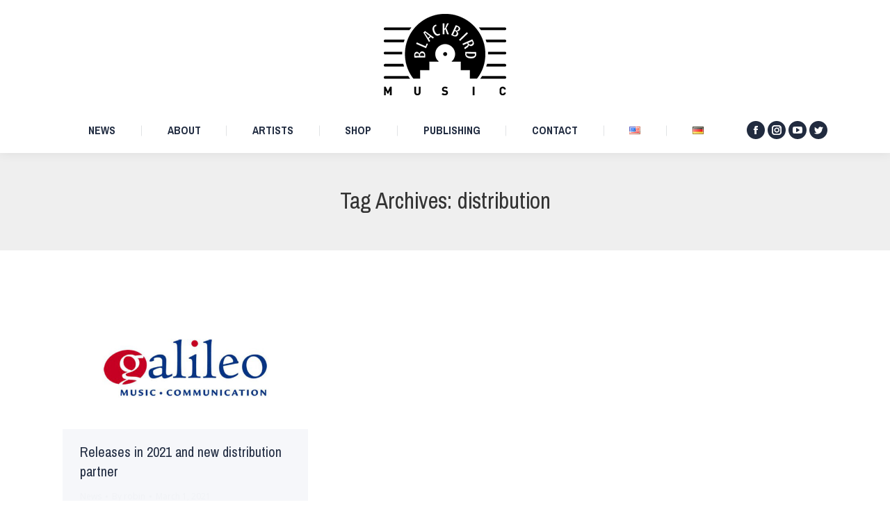

--- FILE ---
content_type: text/html; charset=UTF-8
request_url: https://www.blackbird-music.de/en/tag/distribution/
body_size: 65601
content:
<!DOCTYPE html>
<!--[if !(IE 6) | !(IE 7) | !(IE 8)  ]><!-->
<html lang="en-US" class="no-js">
<!--<![endif]-->
<head>
	<meta charset="UTF-8" />
		<meta name="viewport" content="width=device-width, initial-scale=1, maximum-scale=1, user-scalable=0">
		<meta name="theme-color" content="#fc373a"/>	<link rel="profile" href="https://gmpg.org/xfn/11" />
	<title>distribution &#8211; Blackbird Music</title>
<meta name='robots' content='max-image-preview:large' />
	<style>img:is([sizes="auto" i], [sizes^="auto," i]) { contain-intrinsic-size: 3000px 1500px }</style>
	<link rel='dns-prefetch' href='//maps.googleapis.com' />
<link rel='dns-prefetch' href='//fonts.googleapis.com' />
<link rel="alternate" type="application/rss+xml" title="Blackbird Music &raquo; Feed" href="https://www.blackbird-music.de/en/feed/" />
<link rel="alternate" type="application/rss+xml" title="Blackbird Music &raquo; Comments Feed" href="https://www.blackbird-music.de/en/comments/feed/" />
<link rel="alternate" type="application/rss+xml" title="Blackbird Music &raquo; distribution Tag Feed" href="https://www.blackbird-music.de/en/tag/distribution/feed/" />
<script type="text/javascript">
/* <![CDATA[ */
window._wpemojiSettings = {"baseUrl":"https:\/\/s.w.org\/images\/core\/emoji\/16.0.1\/72x72\/","ext":".png","svgUrl":"https:\/\/s.w.org\/images\/core\/emoji\/16.0.1\/svg\/","svgExt":".svg","source":{"concatemoji":"https:\/\/www.blackbird-music.de\/wp-includes\/js\/wp-emoji-release.min.js?ver=6.8.3"}};
/*! This file is auto-generated */
!function(s,n){var o,i,e;function c(e){try{var t={supportTests:e,timestamp:(new Date).valueOf()};sessionStorage.setItem(o,JSON.stringify(t))}catch(e){}}function p(e,t,n){e.clearRect(0,0,e.canvas.width,e.canvas.height),e.fillText(t,0,0);var t=new Uint32Array(e.getImageData(0,0,e.canvas.width,e.canvas.height).data),a=(e.clearRect(0,0,e.canvas.width,e.canvas.height),e.fillText(n,0,0),new Uint32Array(e.getImageData(0,0,e.canvas.width,e.canvas.height).data));return t.every(function(e,t){return e===a[t]})}function u(e,t){e.clearRect(0,0,e.canvas.width,e.canvas.height),e.fillText(t,0,0);for(var n=e.getImageData(16,16,1,1),a=0;a<n.data.length;a++)if(0!==n.data[a])return!1;return!0}function f(e,t,n,a){switch(t){case"flag":return n(e,"\ud83c\udff3\ufe0f\u200d\u26a7\ufe0f","\ud83c\udff3\ufe0f\u200b\u26a7\ufe0f")?!1:!n(e,"\ud83c\udde8\ud83c\uddf6","\ud83c\udde8\u200b\ud83c\uddf6")&&!n(e,"\ud83c\udff4\udb40\udc67\udb40\udc62\udb40\udc65\udb40\udc6e\udb40\udc67\udb40\udc7f","\ud83c\udff4\u200b\udb40\udc67\u200b\udb40\udc62\u200b\udb40\udc65\u200b\udb40\udc6e\u200b\udb40\udc67\u200b\udb40\udc7f");case"emoji":return!a(e,"\ud83e\udedf")}return!1}function g(e,t,n,a){var r="undefined"!=typeof WorkerGlobalScope&&self instanceof WorkerGlobalScope?new OffscreenCanvas(300,150):s.createElement("canvas"),o=r.getContext("2d",{willReadFrequently:!0}),i=(o.textBaseline="top",o.font="600 32px Arial",{});return e.forEach(function(e){i[e]=t(o,e,n,a)}),i}function t(e){var t=s.createElement("script");t.src=e,t.defer=!0,s.head.appendChild(t)}"undefined"!=typeof Promise&&(o="wpEmojiSettingsSupports",i=["flag","emoji"],n.supports={everything:!0,everythingExceptFlag:!0},e=new Promise(function(e){s.addEventListener("DOMContentLoaded",e,{once:!0})}),new Promise(function(t){var n=function(){try{var e=JSON.parse(sessionStorage.getItem(o));if("object"==typeof e&&"number"==typeof e.timestamp&&(new Date).valueOf()<e.timestamp+604800&&"object"==typeof e.supportTests)return e.supportTests}catch(e){}return null}();if(!n){if("undefined"!=typeof Worker&&"undefined"!=typeof OffscreenCanvas&&"undefined"!=typeof URL&&URL.createObjectURL&&"undefined"!=typeof Blob)try{var e="postMessage("+g.toString()+"("+[JSON.stringify(i),f.toString(),p.toString(),u.toString()].join(",")+"));",a=new Blob([e],{type:"text/javascript"}),r=new Worker(URL.createObjectURL(a),{name:"wpTestEmojiSupports"});return void(r.onmessage=function(e){c(n=e.data),r.terminate(),t(n)})}catch(e){}c(n=g(i,f,p,u))}t(n)}).then(function(e){for(var t in e)n.supports[t]=e[t],n.supports.everything=n.supports.everything&&n.supports[t],"flag"!==t&&(n.supports.everythingExceptFlag=n.supports.everythingExceptFlag&&n.supports[t]);n.supports.everythingExceptFlag=n.supports.everythingExceptFlag&&!n.supports.flag,n.DOMReady=!1,n.readyCallback=function(){n.DOMReady=!0}}).then(function(){return e}).then(function(){var e;n.supports.everything||(n.readyCallback(),(e=n.source||{}).concatemoji?t(e.concatemoji):e.wpemoji&&e.twemoji&&(t(e.twemoji),t(e.wpemoji)))}))}((window,document),window._wpemojiSettings);
/* ]]> */
</script>
<style id='wp-emoji-styles-inline-css' type='text/css'>

	img.wp-smiley, img.emoji {
		display: inline !important;
		border: none !important;
		box-shadow: none !important;
		height: 1em !important;
		width: 1em !important;
		margin: 0 0.07em !important;
		vertical-align: -0.1em !important;
		background: none !important;
		padding: 0 !important;
	}
</style>
<link rel='stylesheet' id='wp-block-library-css' href='https://www.blackbird-music.de/wp-includes/css/dist/block-library/style.min.css?ver=6.8.3' type='text/css' media='all' />
<style id='wp-block-library-theme-inline-css' type='text/css'>
.wp-block-audio :where(figcaption){color:#555;font-size:13px;text-align:center}.is-dark-theme .wp-block-audio :where(figcaption){color:#ffffffa6}.wp-block-audio{margin:0 0 1em}.wp-block-code{border:1px solid #ccc;border-radius:4px;font-family:Menlo,Consolas,monaco,monospace;padding:.8em 1em}.wp-block-embed :where(figcaption){color:#555;font-size:13px;text-align:center}.is-dark-theme .wp-block-embed :where(figcaption){color:#ffffffa6}.wp-block-embed{margin:0 0 1em}.blocks-gallery-caption{color:#555;font-size:13px;text-align:center}.is-dark-theme .blocks-gallery-caption{color:#ffffffa6}:root :where(.wp-block-image figcaption){color:#555;font-size:13px;text-align:center}.is-dark-theme :root :where(.wp-block-image figcaption){color:#ffffffa6}.wp-block-image{margin:0 0 1em}.wp-block-pullquote{border-bottom:4px solid;border-top:4px solid;color:currentColor;margin-bottom:1.75em}.wp-block-pullquote cite,.wp-block-pullquote footer,.wp-block-pullquote__citation{color:currentColor;font-size:.8125em;font-style:normal;text-transform:uppercase}.wp-block-quote{border-left:.25em solid;margin:0 0 1.75em;padding-left:1em}.wp-block-quote cite,.wp-block-quote footer{color:currentColor;font-size:.8125em;font-style:normal;position:relative}.wp-block-quote:where(.has-text-align-right){border-left:none;border-right:.25em solid;padding-left:0;padding-right:1em}.wp-block-quote:where(.has-text-align-center){border:none;padding-left:0}.wp-block-quote.is-large,.wp-block-quote.is-style-large,.wp-block-quote:where(.is-style-plain){border:none}.wp-block-search .wp-block-search__label{font-weight:700}.wp-block-search__button{border:1px solid #ccc;padding:.375em .625em}:where(.wp-block-group.has-background){padding:1.25em 2.375em}.wp-block-separator.has-css-opacity{opacity:.4}.wp-block-separator{border:none;border-bottom:2px solid;margin-left:auto;margin-right:auto}.wp-block-separator.has-alpha-channel-opacity{opacity:1}.wp-block-separator:not(.is-style-wide):not(.is-style-dots){width:100px}.wp-block-separator.has-background:not(.is-style-dots){border-bottom:none;height:1px}.wp-block-separator.has-background:not(.is-style-wide):not(.is-style-dots){height:2px}.wp-block-table{margin:0 0 1em}.wp-block-table td,.wp-block-table th{word-break:normal}.wp-block-table :where(figcaption){color:#555;font-size:13px;text-align:center}.is-dark-theme .wp-block-table :where(figcaption){color:#ffffffa6}.wp-block-video :where(figcaption){color:#555;font-size:13px;text-align:center}.is-dark-theme .wp-block-video :where(figcaption){color:#ffffffa6}.wp-block-video{margin:0 0 1em}:root :where(.wp-block-template-part.has-background){margin-bottom:0;margin-top:0;padding:1.25em 2.375em}
</style>
<style id='classic-theme-styles-inline-css' type='text/css'>
/*! This file is auto-generated */
.wp-block-button__link{color:#fff;background-color:#32373c;border-radius:9999px;box-shadow:none;text-decoration:none;padding:calc(.667em + 2px) calc(1.333em + 2px);font-size:1.125em}.wp-block-file__button{background:#32373c;color:#fff;text-decoration:none}
</style>
<style id='global-styles-inline-css' type='text/css'>
:root{--wp--preset--aspect-ratio--square: 1;--wp--preset--aspect-ratio--4-3: 4/3;--wp--preset--aspect-ratio--3-4: 3/4;--wp--preset--aspect-ratio--3-2: 3/2;--wp--preset--aspect-ratio--2-3: 2/3;--wp--preset--aspect-ratio--16-9: 16/9;--wp--preset--aspect-ratio--9-16: 9/16;--wp--preset--color--black: #000000;--wp--preset--color--cyan-bluish-gray: #abb8c3;--wp--preset--color--white: #FFF;--wp--preset--color--pale-pink: #f78da7;--wp--preset--color--vivid-red: #cf2e2e;--wp--preset--color--luminous-vivid-orange: #ff6900;--wp--preset--color--luminous-vivid-amber: #fcb900;--wp--preset--color--light-green-cyan: #7bdcb5;--wp--preset--color--vivid-green-cyan: #00d084;--wp--preset--color--pale-cyan-blue: #8ed1fc;--wp--preset--color--vivid-cyan-blue: #0693e3;--wp--preset--color--vivid-purple: #9b51e0;--wp--preset--color--accent: #fc373a;--wp--preset--color--dark-gray: #111;--wp--preset--color--light-gray: #767676;--wp--preset--gradient--vivid-cyan-blue-to-vivid-purple: linear-gradient(135deg,rgba(6,147,227,1) 0%,rgb(155,81,224) 100%);--wp--preset--gradient--light-green-cyan-to-vivid-green-cyan: linear-gradient(135deg,rgb(122,220,180) 0%,rgb(0,208,130) 100%);--wp--preset--gradient--luminous-vivid-amber-to-luminous-vivid-orange: linear-gradient(135deg,rgba(252,185,0,1) 0%,rgba(255,105,0,1) 100%);--wp--preset--gradient--luminous-vivid-orange-to-vivid-red: linear-gradient(135deg,rgba(255,105,0,1) 0%,rgb(207,46,46) 100%);--wp--preset--gradient--very-light-gray-to-cyan-bluish-gray: linear-gradient(135deg,rgb(238,238,238) 0%,rgb(169,184,195) 100%);--wp--preset--gradient--cool-to-warm-spectrum: linear-gradient(135deg,rgb(74,234,220) 0%,rgb(151,120,209) 20%,rgb(207,42,186) 40%,rgb(238,44,130) 60%,rgb(251,105,98) 80%,rgb(254,248,76) 100%);--wp--preset--gradient--blush-light-purple: linear-gradient(135deg,rgb(255,206,236) 0%,rgb(152,150,240) 100%);--wp--preset--gradient--blush-bordeaux: linear-gradient(135deg,rgb(254,205,165) 0%,rgb(254,45,45) 50%,rgb(107,0,62) 100%);--wp--preset--gradient--luminous-dusk: linear-gradient(135deg,rgb(255,203,112) 0%,rgb(199,81,192) 50%,rgb(65,88,208) 100%);--wp--preset--gradient--pale-ocean: linear-gradient(135deg,rgb(255,245,203) 0%,rgb(182,227,212) 50%,rgb(51,167,181) 100%);--wp--preset--gradient--electric-grass: linear-gradient(135deg,rgb(202,248,128) 0%,rgb(113,206,126) 100%);--wp--preset--gradient--midnight: linear-gradient(135deg,rgb(2,3,129) 0%,rgb(40,116,252) 100%);--wp--preset--font-size--small: 13px;--wp--preset--font-size--medium: 20px;--wp--preset--font-size--large: 36px;--wp--preset--font-size--x-large: 42px;--wp--preset--spacing--20: 0.44rem;--wp--preset--spacing--30: 0.67rem;--wp--preset--spacing--40: 1rem;--wp--preset--spacing--50: 1.5rem;--wp--preset--spacing--60: 2.25rem;--wp--preset--spacing--70: 3.38rem;--wp--preset--spacing--80: 5.06rem;--wp--preset--shadow--natural: 6px 6px 9px rgba(0, 0, 0, 0.2);--wp--preset--shadow--deep: 12px 12px 50px rgba(0, 0, 0, 0.4);--wp--preset--shadow--sharp: 6px 6px 0px rgba(0, 0, 0, 0.2);--wp--preset--shadow--outlined: 6px 6px 0px -3px rgba(255, 255, 255, 1), 6px 6px rgba(0, 0, 0, 1);--wp--preset--shadow--crisp: 6px 6px 0px rgba(0, 0, 0, 1);}:where(.is-layout-flex){gap: 0.5em;}:where(.is-layout-grid){gap: 0.5em;}body .is-layout-flex{display: flex;}.is-layout-flex{flex-wrap: wrap;align-items: center;}.is-layout-flex > :is(*, div){margin: 0;}body .is-layout-grid{display: grid;}.is-layout-grid > :is(*, div){margin: 0;}:where(.wp-block-columns.is-layout-flex){gap: 2em;}:where(.wp-block-columns.is-layout-grid){gap: 2em;}:where(.wp-block-post-template.is-layout-flex){gap: 1.25em;}:where(.wp-block-post-template.is-layout-grid){gap: 1.25em;}.has-black-color{color: var(--wp--preset--color--black) !important;}.has-cyan-bluish-gray-color{color: var(--wp--preset--color--cyan-bluish-gray) !important;}.has-white-color{color: var(--wp--preset--color--white) !important;}.has-pale-pink-color{color: var(--wp--preset--color--pale-pink) !important;}.has-vivid-red-color{color: var(--wp--preset--color--vivid-red) !important;}.has-luminous-vivid-orange-color{color: var(--wp--preset--color--luminous-vivid-orange) !important;}.has-luminous-vivid-amber-color{color: var(--wp--preset--color--luminous-vivid-amber) !important;}.has-light-green-cyan-color{color: var(--wp--preset--color--light-green-cyan) !important;}.has-vivid-green-cyan-color{color: var(--wp--preset--color--vivid-green-cyan) !important;}.has-pale-cyan-blue-color{color: var(--wp--preset--color--pale-cyan-blue) !important;}.has-vivid-cyan-blue-color{color: var(--wp--preset--color--vivid-cyan-blue) !important;}.has-vivid-purple-color{color: var(--wp--preset--color--vivid-purple) !important;}.has-black-background-color{background-color: var(--wp--preset--color--black) !important;}.has-cyan-bluish-gray-background-color{background-color: var(--wp--preset--color--cyan-bluish-gray) !important;}.has-white-background-color{background-color: var(--wp--preset--color--white) !important;}.has-pale-pink-background-color{background-color: var(--wp--preset--color--pale-pink) !important;}.has-vivid-red-background-color{background-color: var(--wp--preset--color--vivid-red) !important;}.has-luminous-vivid-orange-background-color{background-color: var(--wp--preset--color--luminous-vivid-orange) !important;}.has-luminous-vivid-amber-background-color{background-color: var(--wp--preset--color--luminous-vivid-amber) !important;}.has-light-green-cyan-background-color{background-color: var(--wp--preset--color--light-green-cyan) !important;}.has-vivid-green-cyan-background-color{background-color: var(--wp--preset--color--vivid-green-cyan) !important;}.has-pale-cyan-blue-background-color{background-color: var(--wp--preset--color--pale-cyan-blue) !important;}.has-vivid-cyan-blue-background-color{background-color: var(--wp--preset--color--vivid-cyan-blue) !important;}.has-vivid-purple-background-color{background-color: var(--wp--preset--color--vivid-purple) !important;}.has-black-border-color{border-color: var(--wp--preset--color--black) !important;}.has-cyan-bluish-gray-border-color{border-color: var(--wp--preset--color--cyan-bluish-gray) !important;}.has-white-border-color{border-color: var(--wp--preset--color--white) !important;}.has-pale-pink-border-color{border-color: var(--wp--preset--color--pale-pink) !important;}.has-vivid-red-border-color{border-color: var(--wp--preset--color--vivid-red) !important;}.has-luminous-vivid-orange-border-color{border-color: var(--wp--preset--color--luminous-vivid-orange) !important;}.has-luminous-vivid-amber-border-color{border-color: var(--wp--preset--color--luminous-vivid-amber) !important;}.has-light-green-cyan-border-color{border-color: var(--wp--preset--color--light-green-cyan) !important;}.has-vivid-green-cyan-border-color{border-color: var(--wp--preset--color--vivid-green-cyan) !important;}.has-pale-cyan-blue-border-color{border-color: var(--wp--preset--color--pale-cyan-blue) !important;}.has-vivid-cyan-blue-border-color{border-color: var(--wp--preset--color--vivid-cyan-blue) !important;}.has-vivid-purple-border-color{border-color: var(--wp--preset--color--vivid-purple) !important;}.has-vivid-cyan-blue-to-vivid-purple-gradient-background{background: var(--wp--preset--gradient--vivid-cyan-blue-to-vivid-purple) !important;}.has-light-green-cyan-to-vivid-green-cyan-gradient-background{background: var(--wp--preset--gradient--light-green-cyan-to-vivid-green-cyan) !important;}.has-luminous-vivid-amber-to-luminous-vivid-orange-gradient-background{background: var(--wp--preset--gradient--luminous-vivid-amber-to-luminous-vivid-orange) !important;}.has-luminous-vivid-orange-to-vivid-red-gradient-background{background: var(--wp--preset--gradient--luminous-vivid-orange-to-vivid-red) !important;}.has-very-light-gray-to-cyan-bluish-gray-gradient-background{background: var(--wp--preset--gradient--very-light-gray-to-cyan-bluish-gray) !important;}.has-cool-to-warm-spectrum-gradient-background{background: var(--wp--preset--gradient--cool-to-warm-spectrum) !important;}.has-blush-light-purple-gradient-background{background: var(--wp--preset--gradient--blush-light-purple) !important;}.has-blush-bordeaux-gradient-background{background: var(--wp--preset--gradient--blush-bordeaux) !important;}.has-luminous-dusk-gradient-background{background: var(--wp--preset--gradient--luminous-dusk) !important;}.has-pale-ocean-gradient-background{background: var(--wp--preset--gradient--pale-ocean) !important;}.has-electric-grass-gradient-background{background: var(--wp--preset--gradient--electric-grass) !important;}.has-midnight-gradient-background{background: var(--wp--preset--gradient--midnight) !important;}.has-small-font-size{font-size: var(--wp--preset--font-size--small) !important;}.has-medium-font-size{font-size: var(--wp--preset--font-size--medium) !important;}.has-large-font-size{font-size: var(--wp--preset--font-size--large) !important;}.has-x-large-font-size{font-size: var(--wp--preset--font-size--x-large) !important;}
:where(.wp-block-post-template.is-layout-flex){gap: 1.25em;}:where(.wp-block-post-template.is-layout-grid){gap: 1.25em;}
:where(.wp-block-columns.is-layout-flex){gap: 2em;}:where(.wp-block-columns.is-layout-grid){gap: 2em;}
:root :where(.wp-block-pullquote){font-size: 1.5em;line-height: 1.6;}
</style>
<link rel='stylesheet' id='contact-form-7-css' href='https://www.blackbird-music.de/wp-content/plugins/contact-form-7/includes/css/styles.css?ver=5.8.2' type='text/css' media='all' />
<link rel='stylesheet' id='the7-font-css' href='https://www.blackbird-music.de/wp-content/themes/dt-the7/fonts/icomoon-the7-font/icomoon-the7-font.min.css?ver=11.9.3' type='text/css' media='all' />
<link rel='stylesheet' id='the7-awesome-fonts-css' href='https://www.blackbird-music.de/wp-content/themes/dt-the7/fonts/FontAwesome/css/all.min.css?ver=11.9.3' type='text/css' media='all' />
<link rel='stylesheet' id='the7-awesome-fonts-back-css' href='https://www.blackbird-music.de/wp-content/themes/dt-the7/fonts/FontAwesome/back-compat.min.css?ver=11.9.3' type='text/css' media='all' />
<link rel='stylesheet' id='the7-Defaults-css' href='https://www.blackbird-music.de/wp-content/uploads/smile_fonts/Defaults/Defaults.css?ver=6.8.3' type='text/css' media='all' />
<link rel='stylesheet' id='the7-icomoon-elegent-line-icons-32x32-css' href='https://www.blackbird-music.de/wp-content/uploads/smile_fonts/icomoon-elegent-line-icons-32x32/icomoon-elegent-line-icons-32x32.css?ver=6.8.3' type='text/css' media='all' />
<link rel='stylesheet' id='the7-icomoon-free-social-contact-16x16-css' href='https://www.blackbird-music.de/wp-content/uploads/smile_fonts/icomoon-free-social-contact-16x16/icomoon-free-social-contact-16x16.css?ver=6.8.3' type='text/css' media='all' />
<link rel='stylesheet' id='dt-web-fonts-css' href='https://fonts.googleapis.com/css?family=Open+Sans:400,600,700%7CPT+Sans:400,600,700%7CRoboto:400,600,700%7CPragati+Narrow:400,600,700' type='text/css' media='all' />
<link rel='stylesheet' id='dt-main-css' href='https://www.blackbird-music.de/wp-content/themes/dt-the7/css/main.min.css?ver=11.9.3' type='text/css' media='all' />
<link rel='stylesheet' id='the7-custom-scrollbar-css' href='https://www.blackbird-music.de/wp-content/themes/dt-the7/lib/custom-scrollbar/custom-scrollbar.min.css?ver=11.9.3' type='text/css' media='all' />
<link rel='stylesheet' id='the7-wpbakery-css' href='https://www.blackbird-music.de/wp-content/themes/dt-the7/css/wpbakery.min.css?ver=11.9.3' type='text/css' media='all' />
<link rel='stylesheet' id='the7-core-css' href='https://www.blackbird-music.de/wp-content/plugins/dt-the7-core/assets/css/post-type.min.css?ver=2.7.6' type='text/css' media='all' />
<link rel='stylesheet' id='the7-css-vars-css' href='https://www.blackbird-music.de/wp-content/uploads/the7-css/css-vars.css?ver=b6d1be67927d' type='text/css' media='all' />
<link rel='stylesheet' id='dt-custom-css' href='https://www.blackbird-music.de/wp-content/uploads/the7-css/custom.css?ver=b6d1be67927d' type='text/css' media='all' />
<link rel='stylesheet' id='dt-media-css' href='https://www.blackbird-music.de/wp-content/uploads/the7-css/media.css?ver=b6d1be67927d' type='text/css' media='all' />
<link rel='stylesheet' id='the7-mega-menu-css' href='https://www.blackbird-music.de/wp-content/uploads/the7-css/mega-menu.css?ver=b6d1be67927d' type='text/css' media='all' />
<link rel='stylesheet' id='the7-elements-albums-portfolio-css' href='https://www.blackbird-music.de/wp-content/uploads/the7-css/the7-elements-albums-portfolio.css?ver=b6d1be67927d' type='text/css' media='all' />
<link rel='stylesheet' id='the7-elements-css' href='https://www.blackbird-music.de/wp-content/uploads/the7-css/post-type-dynamic.css?ver=b6d1be67927d' type='text/css' media='all' />
<link rel='stylesheet' id='style-css' href='https://www.blackbird-music.de/wp-content/themes/dt-the7/style.css?ver=11.9.3' type='text/css' media='all' />
<link rel='stylesheet' id='ultimate-vc-addons-style-min-css' href='https://www.blackbird-music.de/wp-content/plugins/Ultimate_VC_Addons/assets/min-css/ultimate.min.css?ver=3.19.19' type='text/css' media='all' />
<link rel='stylesheet' id='ultimate-vc-addons-icons-css' href='https://www.blackbird-music.de/wp-content/plugins/Ultimate_VC_Addons/assets/css/icons.css?ver=3.19.19' type='text/css' media='all' />
<link rel='stylesheet' id='ultimate-vc-addons-vidcons-css' href='https://www.blackbird-music.de/wp-content/plugins/Ultimate_VC_Addons/assets/fonts/vidcons.css?ver=3.19.19' type='text/css' media='all' />
<script type="text/javascript" src="https://www.blackbird-music.de/wp-includes/js/jquery/jquery.min.js?ver=3.7.1" id="jquery-core-js"></script>
<script type="text/javascript" src="https://www.blackbird-music.de/wp-includes/js/jquery/jquery-migrate.min.js?ver=3.4.1" id="jquery-migrate-js"></script>
<script type="text/javascript" src="https://www.blackbird-music.de/wp-content/plugins/revslider/public/assets/js/rbtools.min.js?ver=6.6.18" async id="tp-tools-js"></script>
<script type="text/javascript" src="https://www.blackbird-music.de/wp-content/plugins/revslider/public/assets/js/rs6.min.js?ver=6.6.18" async id="revmin-js"></script>
<script type="text/javascript" id="dt-above-fold-js-extra">
/* <![CDATA[ */
var dtLocal = {"themeUrl":"https:\/\/www.blackbird-music.de\/wp-content\/themes\/dt-the7","passText":"To view this protected post, enter the password below:","moreButtonText":{"loading":"Loading...","loadMore":"Load more"},"postID":"3577","ajaxurl":"https:\/\/www.blackbird-music.de\/wp-admin\/admin-ajax.php","REST":{"baseUrl":"https:\/\/www.blackbird-music.de\/wp-json\/the7\/v1","endpoints":{"sendMail":"\/send-mail"}},"contactMessages":{"required":"One or more fields have an error. Please check and try again.","terms":"Please accept the privacy policy.","fillTheCaptchaError":"Please, fill the captcha."},"captchaSiteKey":"","ajaxNonce":"21f62b9df5","pageData":{"type":"archive","template":"archive","layout":"masonry"},"themeSettings":{"smoothScroll":"off","lazyLoading":false,"desktopHeader":{"height":220},"ToggleCaptionEnabled":"disabled","ToggleCaption":"Navigation","floatingHeader":{"showAfter":220,"showMenu":true,"height":60,"logo":{"showLogo":true,"html":"<img class=\" preload-me\" src=\"https:\/\/www.blackbird-music.de\/wp-content\/uploads\/2017\/04\/Blackbird_Logo_Music_schwarz-sm-sm.png\" srcset=\"https:\/\/www.blackbird-music.de\/wp-content\/uploads\/2017\/04\/Blackbird_Logo_Music_schwarz-sm-sm.png 63w, https:\/\/www.blackbird-music.de\/wp-content\/uploads\/2017\/04\/Blackbird_Logo_Music_schwarz-sm.png 126w\" width=\"63\" height=\"42\"   sizes=\"63px\" alt=\"Blackbird Music\" \/>","url":"https:\/\/www.blackbird-music.de\/en\/news\/"}},"topLine":{"floatingTopLine":{"logo":{"showLogo":false,"html":""}}},"mobileHeader":{"firstSwitchPoint":980,"secondSwitchPoint":700,"firstSwitchPointHeight":60,"secondSwitchPointHeight":60,"mobileToggleCaptionEnabled":"disabled","mobileToggleCaption":"Menu"},"stickyMobileHeaderFirstSwitch":{"logo":{"html":"<img class=\" preload-me\" src=\"https:\/\/www.blackbird-music.de\/wp-content\/uploads\/2017\/04\/Blackbird_Logo_Music_schwarz-sm-sm.png\" srcset=\"https:\/\/www.blackbird-music.de\/wp-content\/uploads\/2017\/04\/Blackbird_Logo_Music_schwarz-sm-sm.png 63w, https:\/\/www.blackbird-music.de\/wp-content\/uploads\/2017\/04\/Blackbird_Logo_Music_schwarz-sm.png 126w\" width=\"63\" height=\"42\"   sizes=\"63px\" alt=\"Blackbird Music\" \/>"}},"stickyMobileHeaderSecondSwitch":{"logo":{"html":"<img class=\" preload-me\" src=\"https:\/\/www.blackbird-music.de\/wp-content\/uploads\/2017\/04\/Blackbird_Logo_Music_schwarz-sm-sm.png\" srcset=\"https:\/\/www.blackbird-music.de\/wp-content\/uploads\/2017\/04\/Blackbird_Logo_Music_schwarz-sm-sm.png 63w, https:\/\/www.blackbird-music.de\/wp-content\/uploads\/2017\/04\/Blackbird_Logo_Music_schwarz-sm.png 126w\" width=\"63\" height=\"42\"   sizes=\"63px\" alt=\"Blackbird Music\" \/>"}},"sidebar":{"switchPoint":970},"boxedWidth":"1280px"},"VCMobileScreenWidth":"768"};
var dtShare = {"shareButtonText":{"facebook":"Share on Facebook","twitter":"Tweet","pinterest":"Pin it","linkedin":"Share on Linkedin","whatsapp":"Share on Whatsapp"},"overlayOpacity":"85"};
/* ]]> */
</script>
<script type="text/javascript" src="https://www.blackbird-music.de/wp-content/themes/dt-the7/js/above-the-fold.min.js?ver=11.9.3" id="dt-above-fold-js"></script>
<script type="text/javascript" src="https://www.blackbird-music.de/wp-content/plugins/Ultimate_VC_Addons/assets/min-js/modernizr-custom.min.js?ver=3.19.19" id="ultimate-vc-addons-modernizr-js"></script>
<script type="text/javascript" src="https://www.blackbird-music.de/wp-content/plugins/Ultimate_VC_Addons/assets/min-js/jquery-ui.min.js?ver=3.19.19" id="jquery_ui-js"></script>
<script type="text/javascript" src="https://maps.googleapis.com/maps/api/js" id="ultimate-vc-addons-googleapis-js"></script>
<script type="text/javascript" src="https://www.blackbird-music.de/wp-includes/js/jquery/ui/core.min.js?ver=1.13.3" id="jquery-ui-core-js"></script>
<script type="text/javascript" src="https://www.blackbird-music.de/wp-includes/js/jquery/ui/mouse.min.js?ver=1.13.3" id="jquery-ui-mouse-js"></script>
<script type="text/javascript" src="https://www.blackbird-music.de/wp-includes/js/jquery/ui/slider.min.js?ver=1.13.3" id="jquery-ui-slider-js"></script>
<script type="text/javascript" src="https://www.blackbird-music.de/wp-content/plugins/Ultimate_VC_Addons/assets/min-js/jquery-ui-labeledslider.min.js?ver=3.19.19" id="ultimate-vc-addons_range_tick-js"></script>
<script type="text/javascript" src="https://www.blackbird-music.de/wp-content/plugins/Ultimate_VC_Addons/assets/min-js/ultimate.min.js?ver=3.19.19" id="ultimate-vc-addons-script-js"></script>
<script type="text/javascript" src="https://www.blackbird-music.de/wp-content/plugins/Ultimate_VC_Addons/assets/min-js/modal-all.min.js?ver=3.19.19" id="ultimate-vc-addons-modal-all-js"></script>
<script type="text/javascript" src="https://www.blackbird-music.de/wp-content/plugins/Ultimate_VC_Addons/assets/min-js/jparallax.min.js?ver=3.19.19" id="ultimate-vc-addons-jquery.shake-js"></script>
<script type="text/javascript" src="https://www.blackbird-music.de/wp-content/plugins/Ultimate_VC_Addons/assets/min-js/vhparallax.min.js?ver=3.19.19" id="ultimate-vc-addons-jquery.vhparallax-js"></script>
<script type="text/javascript" src="https://www.blackbird-music.de/wp-content/plugins/Ultimate_VC_Addons/assets/min-js/ultimate_bg.min.js?ver=3.19.19" id="ultimate-vc-addons-row-bg-js"></script>
<script type="text/javascript" src="https://www.blackbird-music.de/wp-content/plugins/Ultimate_VC_Addons/assets/min-js/mb-YTPlayer.min.js?ver=3.19.19" id="ultimate-vc-addons-jquery.ytplayer-js"></script>
<script></script><link rel="https://api.w.org/" href="https://www.blackbird-music.de/wp-json/" /><link rel="alternate" title="JSON" type="application/json" href="https://www.blackbird-music.de/wp-json/wp/v2/tags/643" /><link rel="EditURI" type="application/rsd+xml" title="RSD" href="https://www.blackbird-music.de/xmlrpc.php?rsd" />
<meta name="generator" content="WordPress 6.8.3" />
<style type="text/css">.recentcomments a{display:inline !important;padding:0 !important;margin:0 !important;}</style><meta name="generator" content="Powered by WPBakery Page Builder - drag and drop page builder for WordPress."/>
<meta name="generator" content="Powered by Slider Revolution 6.6.18 - responsive, Mobile-Friendly Slider Plugin for WordPress with comfortable drag and drop interface." />
<link rel="icon" href="https://www.blackbird-music.de/wp-content/uploads/2017/04/bbm_favicon.ico" type="image/x-icon" sizes="16x16"/><link rel="icon" href="https://www.blackbird-music.de/wp-content/uploads/2017/04/bbm_favicon.ico" type="image/x-icon" sizes="32x32"/><link rel="apple-touch-icon" href="https://www.blackbird-music.de/wp-content/uploads/2017/04/bbm60.png"><link rel="apple-touch-icon" sizes="76x76" href="https://www.blackbird-music.de/wp-content/uploads/2017/04/bbm76.png"><link rel="apple-touch-icon" sizes="120x120" href="https://www.blackbird-music.de/wp-content/uploads/2017/04/bbm120.png"><link rel="apple-touch-icon" sizes="152x152" href="https://www.blackbird-music.de/wp-content/uploads/2017/04/bbm152.png"><script>function setREVStartSize(e){
			//window.requestAnimationFrame(function() {
				window.RSIW = window.RSIW===undefined ? window.innerWidth : window.RSIW;
				window.RSIH = window.RSIH===undefined ? window.innerHeight : window.RSIH;
				try {
					var pw = document.getElementById(e.c).parentNode.offsetWidth,
						newh;
					pw = pw===0 || isNaN(pw) || (e.l=="fullwidth" || e.layout=="fullwidth") ? window.RSIW : pw;
					e.tabw = e.tabw===undefined ? 0 : parseInt(e.tabw);
					e.thumbw = e.thumbw===undefined ? 0 : parseInt(e.thumbw);
					e.tabh = e.tabh===undefined ? 0 : parseInt(e.tabh);
					e.thumbh = e.thumbh===undefined ? 0 : parseInt(e.thumbh);
					e.tabhide = e.tabhide===undefined ? 0 : parseInt(e.tabhide);
					e.thumbhide = e.thumbhide===undefined ? 0 : parseInt(e.thumbhide);
					e.mh = e.mh===undefined || e.mh=="" || e.mh==="auto" ? 0 : parseInt(e.mh,0);
					if(e.layout==="fullscreen" || e.l==="fullscreen")
						newh = Math.max(e.mh,window.RSIH);
					else{
						e.gw = Array.isArray(e.gw) ? e.gw : [e.gw];
						for (var i in e.rl) if (e.gw[i]===undefined || e.gw[i]===0) e.gw[i] = e.gw[i-1];
						e.gh = e.el===undefined || e.el==="" || (Array.isArray(e.el) && e.el.length==0)? e.gh : e.el;
						e.gh = Array.isArray(e.gh) ? e.gh : [e.gh];
						for (var i in e.rl) if (e.gh[i]===undefined || e.gh[i]===0) e.gh[i] = e.gh[i-1];
											
						var nl = new Array(e.rl.length),
							ix = 0,
							sl;
						e.tabw = e.tabhide>=pw ? 0 : e.tabw;
						e.thumbw = e.thumbhide>=pw ? 0 : e.thumbw;
						e.tabh = e.tabhide>=pw ? 0 : e.tabh;
						e.thumbh = e.thumbhide>=pw ? 0 : e.thumbh;
						for (var i in e.rl) nl[i] = e.rl[i]<window.RSIW ? 0 : e.rl[i];
						sl = nl[0];
						for (var i in nl) if (sl>nl[i] && nl[i]>0) { sl = nl[i]; ix=i;}
						var m = pw>(e.gw[ix]+e.tabw+e.thumbw) ? 1 : (pw-(e.tabw+e.thumbw)) / (e.gw[ix]);
						newh =  (e.gh[ix] * m) + (e.tabh + e.thumbh);
					}
					var el = document.getElementById(e.c);
					if (el!==null && el) el.style.height = newh+"px";
					el = document.getElementById(e.c+"_wrapper");
					if (el!==null && el) {
						el.style.height = newh+"px";
						el.style.display = "block";
					}
				} catch(e){
					console.log("Failure at Presize of Slider:" + e)
				}
			//});
		  };</script>
		<style type="text/css" id="wp-custom-css">
			.bottom-footer-text{	font: normal 17px / 28px "Open Sans", Helvetica, Arial, Verdana, sans-serif;
	word-spacing: normal;
}
.bottom-footer-links{
  font: normal 17px / 28px "Open Sans", Helvetica, Arial, Verdana, sans-serif;
	word-spacing: normal;
  font-weight: bold;
}
		</style>
		<noscript><style> .wpb_animate_when_almost_visible { opacity: 1; }</style></noscript><script type="text/javascript">
    var _gaq = _gaq || [];
    _gaq.push(['_setAccount', 'UA-23209992-1']);
    _gaq.push(['_gat._anonymizeIp']);
    _gaq.push(['_trackPageview']);
    
    (function() {
    var ga = document.createElement('script'); ga.type = 'text/javascript'; ga.async = true;
    ga.src = ('https:' == document.location.protocol ? 'https://ssl' : 'http://www') + '.google-analytics.com/ga.js';
    var s = document.getElementsByTagName('script')[0]; s.parentNode.insertBefore(ga, s);
    })();
</script>
<style id='the7-custom-inline-css' type='text/css'>
/*Font near contact form select menus*/
.cf7-text {
font-size: 15px; 
font-weight: 700;
color: #202b40; 
}

/*Font in contact form messages*/
.wpcf7-response-output {
color: #202b40;
font-size: 14px;
line-height: 20px;
font-weight: 700;
}

/*Phone number color in header on mobile devices*/
.dt-phone-header *,
.dt-phone-header:hover *{
    color: inherit;
    text-decoration: inherit;
}

/*Phone number color in contacts on mobile devices*/
.dt-phone h3 *,
.dt-phone h3:hover *{
    color: inherit;
}

/* M0Dz by W00L */
#bottom-bar .wf-float-left {display:none}
.wpb_text_column.wpb_content_element .wpb_wrapper pre{
    font-style: normal;
    font-weight: normal;
    font-size: 12px;
    line-height: 14px;
    font-family: "Open Sans", Helvetica, Arial, Verdana, sans-serif;
} 
#footer-vid{text-align:center; position: relative; margin: 0 auto; width: 100%;}
section#text-2.widget.widget_text{display:block}
@media only screen and (min-width: 769px) and (max-width: 959px) {}
@media only screen and (min-width: 480px) and (max-width: 768px) {
  #footer-vid iframe{width: 450px; height:300px }
}
@media only screen and (max-width: 479px) {
  #footer-vid iframe{width: 280px; height:auto }
}

</style>
</head>
<body id="the7-body" class="archive tag tag-distribution tag-643 wp-embed-responsive wp-theme-dt-the7 the7-core-ver-2.7.6 layout-masonry description-under-image dt-responsive-on right-mobile-menu-close-icon ouside-menu-close-icon mobile-hamburger-close-bg-enable mobile-hamburger-close-bg-hover-enable  fade-medium-mobile-menu-close-icon fade-medium-menu-close-icon srcset-enabled btn-flat custom-btn-color custom-btn-hover-color phantom-fade phantom-shadow-decoration phantom-custom-logo-on sticky-mobile-header top-header first-switch-logo-center first-switch-menu-left second-switch-logo-center second-switch-menu-left layzr-loading-on popup-message-style the7-ver-11.9.3 dt-fa-compatibility wpb-js-composer js-comp-ver-7.1 vc_responsive">
<!-- The7 11.9.3 -->

<div id="page" >
	<a class="skip-link screen-reader-text" href="#content">Skip to content</a>

<div class="masthead classic-header justify logo-center widgets full-height dividers shadow-decoration shadow-mobile-header-decoration small-mobile-menu-icon mobile-menu-icon-bg-on mobile-menu-icon-hover-bg-on dt-parent-menu-clickable show-sub-menu-on-hover show-device-logo show-mobile-logo"  role="banner">

	<div class="top-bar top-bar-empty top-bar-line-hide">
	<div class="top-bar-bg" ></div>
	<div class="mini-widgets left-widgets"></div><div class="mini-widgets right-widgets"></div></div>

	<header class="header-bar">

		<div class="branding">
	<div id="site-title" class="assistive-text">Blackbird Music</div>
	<div id="site-description" class="assistive-text">Label, Booking, Publishing, Studio</div>
	<a class="" href="https://www.blackbird-music.de/en/news/"><img class=" preload-me" src="https://www.blackbird-music.de/wp-content/uploads/2017/04/Blackbird_Logo_Music_schwarz-m.png" srcset="https://www.blackbird-music.de/wp-content/uploads/2017/04/Blackbird_Logo_Music_schwarz-m.png 176w, https://www.blackbird-music.de/wp-content/uploads/2017/04/Blackbird_Logo_Music_schwarz-m.png 176w" width="176" height="117"   sizes="176px" alt="Blackbird Music" /><img class="mobile-logo preload-me" src="https://www.blackbird-music.de/wp-content/uploads/2017/04/Blackbird_Logo_Music_schwarz-sm-sm.png" srcset="https://www.blackbird-music.de/wp-content/uploads/2017/04/Blackbird_Logo_Music_schwarz-sm-sm.png 63w, https://www.blackbird-music.de/wp-content/uploads/2017/04/Blackbird_Logo_Music_schwarz-sm.png 126w" width="63" height="42"   sizes="63px" alt="Blackbird Music" /></a><div class="mini-widgets"><div class="text-area hide-on-desktop hide-on-first-switch hide-on-second-switch"><p><i class='fa fa-map-marker' style='font-size: 24px;line-height: 28px;'></i></p>
<p style='margin: -28px 0px 0px 27px;'>8500 Beverly BLVD Los Angeles <br />California 90048</p>
<p style='margin: 5px 0px 0px 27px;'><a href='#!/contact' class='anchor-link' style='color: #b0b5bd;'>Show on map <i class='fa fa-angle-right'></i></a></p>
</div></div><div class="mini-widgets"><div class="text-area hide-on-desktop hide-on-first-switch hide-on-second-switch"><p><i class='fa fa-mobile' style='font-size: 28px; line-height: 28px;'></i></p>
<p class='dt-phone-header' style='margin: -26px 0px 0px 25px; font-size: 24px; line-height: 24px;'>330 566 788 77</p>
<p style='margin: 5px 0px 0px 25px;'><a class='call-me-back-modal dt-dance-header-link' style='color: #b0b5bd;'>Request a call <i class='fa fa-angle-right'></i></a></p>
</div></div></div>

		<nav class="navigation">

			<ul id="primary-menu" class="main-nav underline-decoration downwards-line"><li class="menu-item menu-item-type-post_type menu-item-object-page menu-item-home menu-item-1056 first depth-0"><a href='https://www.blackbird-music.de/en/news/' data-level='1'><span class="menu-item-text"><span class="menu-text">News</span></span></a></li> <li class="menu-item menu-item-type-post_type menu-item-object-page menu-item-1054 depth-0"><a href='https://www.blackbird-music.de/en/about/' data-level='1'><span class="menu-item-text"><span class="menu-text">About</span></span></a></li> <li class="menu-item menu-item-type-post_type menu-item-object-page menu-item-has-children menu-item-1055 has-children depth-0"><a href='https://www.blackbird-music.de/en/artists/' data-level='1'><span class="menu-item-text"><span class="menu-text">Artists</span></span></a><ul class="sub-nav level-arrows-on"><li class="menu-item menu-item-type-post_type menu-item-object-page menu-item-1185 first depth-1"><a href='https://www.blackbird-music.de/en/artists/b3/' data-level='2'><span class="menu-item-text"><span class="menu-text">B3</span></span></a></li> <li class="menu-item menu-item-type-post_type menu-item-object-page menu-item-1183 depth-1"><a href='https://www.blackbird-music.de/en/artists/berlin-21/' data-level='2'><span class="menu-item-text"><span class="menu-text">Berlin 21</span></span></a></li> <li class="menu-item menu-item-type-post_type menu-item-object-page menu-item-1215 depth-1"><a href='https://www.blackbird-music.de/en/artists/cock-robin/' data-level='2'><span class="menu-item-text"><span class="menu-text">Cock Robin</span></span></a></li> <li class="menu-item menu-item-type-post_type menu-item-object-page menu-item-1184 depth-1"><a href='https://www.blackbird-music.de/en/artists/erik-penny/' data-level='2'><span class="menu-item-text"><span class="menu-text">Erik Penny</span></span></a></li> <li class="menu-item menu-item-type-post_type menu-item-object-page menu-item-3789 depth-1"><a href='https://www.blackbird-music.de/en/artists/felix-henkelhausen/' data-level='2'><span class="menu-item-text"><span class="menu-text">Felix Henkelhausen Quintet</span></span></a></li> <li class="menu-item menu-item-type-post_type menu-item-object-page menu-item-2425 depth-1"><a href='https://www.blackbird-music.de/en/artists/gene-caberra/' data-level='2'><span class="menu-item-text"><span class="menu-text">Gene Caberra</span></span></a></li> <li class="menu-item menu-item-type-post_type menu-item-object-page menu-item-3651 depth-1"><a href='https://www.blackbird-music.de/en/artists/hub-hildenbrand/' data-level='2'><span class="menu-item-text"><span class="menu-text">Hub Hildenbrand</span></span></a></li> <li class="menu-item menu-item-type-post_type menu-item-object-page menu-item-1214 depth-1"><a href='https://www.blackbird-music.de/en/artists/jazz-piyyut-project/' data-level='2'><span class="menu-item-text"><span class="menu-text">Jazz Piyyut Project</span></span></a></li> <li class="menu-item menu-item-type-post_type menu-item-object-page menu-item-1213 depth-1"><a href='https://www.blackbird-music.de/en/artists/johan-leijonhufvud/' data-level='2'><span class="menu-item-text"><span class="menu-text">Johan Leijonhufvud</span></span></a></li> <li class="menu-item menu-item-type-post_type menu-item-object-page menu-item-1212 depth-1"><a href='https://www.blackbird-music.de/en/artists/klaus-wusthoff/' data-level='2'><span class="menu-item-text"><span class="menu-text">Klaus Wüsthoff</span></span></a></li> <li class="menu-item menu-item-type-post_type menu-item-object-page menu-item-1186 depth-1"><a href='https://www.blackbird-music.de/en/artists/lorenz-kellhuber/' data-level='2'><span class="menu-item-text"><span class="menu-text">Lorenz Kellhuber</span></span></a></li> <li class="menu-item menu-item-type-post_type menu-item-object-page menu-item-2661 depth-1"><a href='https://www.blackbird-music.de/en/artists/lorenz-kellhuber-trio/' data-level='2'><span class="menu-item-text"><span class="menu-text">Lorenz Kellhuber Trio</span></span></a></li> <li class="menu-item menu-item-type-post_type menu-item-object-page menu-item-1216 depth-1"><a href='https://www.blackbird-music.de/en/artists/lucky-peterson/' data-level='2'><span class="menu-item-text"><span class="menu-text">Lucky Peterson</span></span></a></li> <li class="menu-item menu-item-type-post_type menu-item-object-page menu-item-16116 depth-1"><a href='https://www.blackbird-music.de/en/artists/new-orleans-shakers/' data-level='2'><span class="menu-item-text"><span class="menu-text">New Orleans Shakers</span></span></a></li> <li class="menu-item menu-item-type-post_type menu-item-object-page menu-item-1105 depth-1"><a href='https://www.blackbird-music.de/en/artists/rob-longstaff/' data-level='2'><span class="menu-item-text"><span class="menu-text">Rob Longstaff</span></span></a></li> <li class="menu-item menu-item-type-post_type menu-item-object-page menu-item-2197 depth-1"><a href='https://www.blackbird-music.de/en/artists/ron-spielman/' data-level='2'><span class="menu-item-text"><span class="menu-text">Ron Spielman</span></span></a></li> <li class="menu-item menu-item-type-post_type menu-item-object-page menu-item-4131 depth-1"><a href='https://www.blackbird-music.de/en/artists/torsten-zwingenberger-4tet/' data-level='2'><span class="menu-item-text"><span class="menu-text">Torsten Zwingenberger 4tet</span></span></a></li> <li class="menu-item menu-item-type-post_type menu-item-object-page menu-item-1110 depth-1"><a href='https://www.blackbird-music.de/en/artists/qeaux-qeaux-joans/' data-level='2'><span class="menu-item-text"><span class="menu-text">Qeaux Qeaux Joans</span></span></a></li> <li class="menu-item menu-item-type-post_type menu-item-object-page menu-item-1211 depth-1"><a href='https://www.blackbird-music.de/de/kuenstler/55-fifty-five/' data-level='2'><span class="menu-item-text"><span class="menu-text">55 Fifty Five</span></span></a></li> </ul></li> <li class="menu-item menu-item-type-custom menu-item-object-custom menu-item-8 depth-0"><a href='http://www.blackbird-shop.de/' data-level='1'><span class="menu-item-text"><span class="menu-text">Shop</span></span></a></li> <li class="menu-item menu-item-type-post_type menu-item-object-page menu-item-1118 depth-0"><a href='https://www.blackbird-music.de/en/blackbird-music-publishing/' data-level='1'><span class="menu-item-text"><span class="menu-text">Publishing</span></span></a></li> <li class="menu-item menu-item-type-post_type menu-item-object-page menu-item-1119 depth-0"><a href='https://www.blackbird-music.de/en/contact/' data-level='1'><span class="menu-item-text"><span class="menu-text">Contact</span></span></a></li> <li class="lang-item lang-item-5 lang-item-en current-lang lang-item-first menu-item menu-item-type-custom menu-item-object-custom menu-item-1235-en depth-0"><a href='https://www.blackbird-music.de/en/tag/distribution/' data-level='1' hreflang='en-US' lang='en-US'><span class="menu-item-text"><span class="menu-text"><img src="[data-uri]" alt="English" width="16" height="11" style="width: 16px; height: 11px;" /></span></span></a></li> <li class="lang-item lang-item-9 lang-item-de no-translation menu-item menu-item-type-custom menu-item-object-custom menu-item-1235-de depth-0"><a href='https://www.blackbird-music.de/de/neues/' data-level='1' hreflang='de-DE' lang='de-DE'><span class="menu-item-text"><span class="menu-text"><img src="[data-uri]" alt="Deutsch" width="16" height="11" style="width: 16px; height: 11px;" /></span></span></a></li> </ul>
			<div class="mini-widgets"><div class="soc-ico show-on-desktop near-logo-first-switch hide-on-second-switch custom-bg disabled-border border-off hover-accent-bg hover-disabled-border  hover-border-off"><a title="Facebook page opens in new window" href="http://www.facebook.com/blackbirdmusicberlin" target="_blank" class="facebook"><span class="soc-font-icon"></span><span class="screen-reader-text">Facebook page opens in new window</span></a><a title="Instagram page opens in new window" href="https://www.instagram.com/blackbirdmusicberlin" target="_blank" class="instagram"><span class="soc-font-icon"></span><span class="screen-reader-text">Instagram page opens in new window</span></a><a title="YouTube page opens in new window" href="http://www.youtube.com/user/BlackbirdMusicBerlin" target="_blank" class="you-tube"><span class="soc-font-icon"></span><span class="screen-reader-text">YouTube page opens in new window</span></a><a title="Twitter page opens in new window" href="http://twitter.com/#!/blackbirdberlin" target="_blank" class="twitter"><span class="soc-font-icon"></span><span class="screen-reader-text">Twitter page opens in new window</span></a></div></div>
		</nav>

	</header>

</div>
<div role="navigation" class="dt-mobile-header mobile-menu-show-divider">
	<div class="dt-close-mobile-menu-icon"><div class="close-line-wrap"><span class="close-line"></span><span class="close-line"></span><span class="close-line"></span></div></div>	<ul id="mobile-menu" class="mobile-main-nav">
		<li class="menu-item menu-item-type-post_type menu-item-object-page menu-item-home menu-item-1056 first depth-0"><a href='https://www.blackbird-music.de/en/news/' data-level='1'><span class="menu-item-text"><span class="menu-text">News</span></span></a></li> <li class="menu-item menu-item-type-post_type menu-item-object-page menu-item-1054 depth-0"><a href='https://www.blackbird-music.de/en/about/' data-level='1'><span class="menu-item-text"><span class="menu-text">About</span></span></a></li> <li class="menu-item menu-item-type-post_type menu-item-object-page menu-item-has-children menu-item-1055 has-children depth-0"><a href='https://www.blackbird-music.de/en/artists/' data-level='1'><span class="menu-item-text"><span class="menu-text">Artists</span></span></a><ul class="sub-nav level-arrows-on"><li class="menu-item menu-item-type-post_type menu-item-object-page menu-item-1185 first depth-1"><a href='https://www.blackbird-music.de/en/artists/b3/' data-level='2'><span class="menu-item-text"><span class="menu-text">B3</span></span></a></li> <li class="menu-item menu-item-type-post_type menu-item-object-page menu-item-1183 depth-1"><a href='https://www.blackbird-music.de/en/artists/berlin-21/' data-level='2'><span class="menu-item-text"><span class="menu-text">Berlin 21</span></span></a></li> <li class="menu-item menu-item-type-post_type menu-item-object-page menu-item-1215 depth-1"><a href='https://www.blackbird-music.de/en/artists/cock-robin/' data-level='2'><span class="menu-item-text"><span class="menu-text">Cock Robin</span></span></a></li> <li class="menu-item menu-item-type-post_type menu-item-object-page menu-item-1184 depth-1"><a href='https://www.blackbird-music.de/en/artists/erik-penny/' data-level='2'><span class="menu-item-text"><span class="menu-text">Erik Penny</span></span></a></li> <li class="menu-item menu-item-type-post_type menu-item-object-page menu-item-3789 depth-1"><a href='https://www.blackbird-music.de/en/artists/felix-henkelhausen/' data-level='2'><span class="menu-item-text"><span class="menu-text">Felix Henkelhausen Quintet</span></span></a></li> <li class="menu-item menu-item-type-post_type menu-item-object-page menu-item-2425 depth-1"><a href='https://www.blackbird-music.de/en/artists/gene-caberra/' data-level='2'><span class="menu-item-text"><span class="menu-text">Gene Caberra</span></span></a></li> <li class="menu-item menu-item-type-post_type menu-item-object-page menu-item-3651 depth-1"><a href='https://www.blackbird-music.de/en/artists/hub-hildenbrand/' data-level='2'><span class="menu-item-text"><span class="menu-text">Hub Hildenbrand</span></span></a></li> <li class="menu-item menu-item-type-post_type menu-item-object-page menu-item-1214 depth-1"><a href='https://www.blackbird-music.de/en/artists/jazz-piyyut-project/' data-level='2'><span class="menu-item-text"><span class="menu-text">Jazz Piyyut Project</span></span></a></li> <li class="menu-item menu-item-type-post_type menu-item-object-page menu-item-1213 depth-1"><a href='https://www.blackbird-music.de/en/artists/johan-leijonhufvud/' data-level='2'><span class="menu-item-text"><span class="menu-text">Johan Leijonhufvud</span></span></a></li> <li class="menu-item menu-item-type-post_type menu-item-object-page menu-item-1212 depth-1"><a href='https://www.blackbird-music.de/en/artists/klaus-wusthoff/' data-level='2'><span class="menu-item-text"><span class="menu-text">Klaus Wüsthoff</span></span></a></li> <li class="menu-item menu-item-type-post_type menu-item-object-page menu-item-1186 depth-1"><a href='https://www.blackbird-music.de/en/artists/lorenz-kellhuber/' data-level='2'><span class="menu-item-text"><span class="menu-text">Lorenz Kellhuber</span></span></a></li> <li class="menu-item menu-item-type-post_type menu-item-object-page menu-item-2661 depth-1"><a href='https://www.blackbird-music.de/en/artists/lorenz-kellhuber-trio/' data-level='2'><span class="menu-item-text"><span class="menu-text">Lorenz Kellhuber Trio</span></span></a></li> <li class="menu-item menu-item-type-post_type menu-item-object-page menu-item-1216 depth-1"><a href='https://www.blackbird-music.de/en/artists/lucky-peterson/' data-level='2'><span class="menu-item-text"><span class="menu-text">Lucky Peterson</span></span></a></li> <li class="menu-item menu-item-type-post_type menu-item-object-page menu-item-16116 depth-1"><a href='https://www.blackbird-music.de/en/artists/new-orleans-shakers/' data-level='2'><span class="menu-item-text"><span class="menu-text">New Orleans Shakers</span></span></a></li> <li class="menu-item menu-item-type-post_type menu-item-object-page menu-item-1105 depth-1"><a href='https://www.blackbird-music.de/en/artists/rob-longstaff/' data-level='2'><span class="menu-item-text"><span class="menu-text">Rob Longstaff</span></span></a></li> <li class="menu-item menu-item-type-post_type menu-item-object-page menu-item-2197 depth-1"><a href='https://www.blackbird-music.de/en/artists/ron-spielman/' data-level='2'><span class="menu-item-text"><span class="menu-text">Ron Spielman</span></span></a></li> <li class="menu-item menu-item-type-post_type menu-item-object-page menu-item-4131 depth-1"><a href='https://www.blackbird-music.de/en/artists/torsten-zwingenberger-4tet/' data-level='2'><span class="menu-item-text"><span class="menu-text">Torsten Zwingenberger 4tet</span></span></a></li> <li class="menu-item menu-item-type-post_type menu-item-object-page menu-item-1110 depth-1"><a href='https://www.blackbird-music.de/en/artists/qeaux-qeaux-joans/' data-level='2'><span class="menu-item-text"><span class="menu-text">Qeaux Qeaux Joans</span></span></a></li> <li class="menu-item menu-item-type-post_type menu-item-object-page menu-item-1211 depth-1"><a href='https://www.blackbird-music.de/de/kuenstler/55-fifty-five/' data-level='2'><span class="menu-item-text"><span class="menu-text">55 Fifty Five</span></span></a></li> </ul></li> <li class="menu-item menu-item-type-custom menu-item-object-custom menu-item-8 depth-0"><a href='http://www.blackbird-shop.de/' data-level='1'><span class="menu-item-text"><span class="menu-text">Shop</span></span></a></li> <li class="menu-item menu-item-type-post_type menu-item-object-page menu-item-1118 depth-0"><a href='https://www.blackbird-music.de/en/blackbird-music-publishing/' data-level='1'><span class="menu-item-text"><span class="menu-text">Publishing</span></span></a></li> <li class="menu-item menu-item-type-post_type menu-item-object-page menu-item-1119 depth-0"><a href='https://www.blackbird-music.de/en/contact/' data-level='1'><span class="menu-item-text"><span class="menu-text">Contact</span></span></a></li> <li class="lang-item lang-item-5 lang-item-en current-lang lang-item-first menu-item menu-item-type-custom menu-item-object-custom menu-item-1235-en depth-0"><a href='https://www.blackbird-music.de/en/tag/distribution/' data-level='1' hreflang='en-US' lang='en-US'><span class="menu-item-text"><span class="menu-text"><img src="[data-uri]" alt="English" width="16" height="11" style="width: 16px; height: 11px;" /></span></span></a></li> <li class="lang-item lang-item-9 lang-item-de no-translation menu-item menu-item-type-custom menu-item-object-custom menu-item-1235-de depth-0"><a href='https://www.blackbird-music.de/de/neues/' data-level='1' hreflang='de-DE' lang='de-DE'><span class="menu-item-text"><span class="menu-text"><img src="[data-uri]" alt="Deutsch" width="16" height="11" style="width: 16px; height: 11px;" /></span></span></a></li> 	</ul>
	<div class='mobile-mini-widgets-in-menu'></div>
</div>

		<div class="page-title title-center solid-bg breadcrumbs-off breadcrumbs-bg">
			<div class="wf-wrap">

				<div class="page-title-head hgroup"><h1 >Tag Archives: <span>distribution</span></h1></div>			</div>
		</div>

		

<div id="main" class="sidebar-none sidebar-divider-off">

	
	<div class="main-gradient"></div>
	<div class="wf-wrap">
	<div class="wf-container-main">

	

	<!-- Content -->
	<div id="content" class="content" role="main">

		<div class="wf-container loading-effect-fade-in iso-container bg-under-post description-under-image content-align-left" data-padding="10px" data-cur-page="1" data-width="320px" data-columns="3">
<div class="wf-cell iso-item" data-post-id="3577" data-date="2021-03-01T15:31:56+00:00" data-name="Releases in 2021 and new distribution partner">
	<article class="post post-3577 type-post status-publish format-standard has-post-thumbnail hentry category-news tag-b3-en tag-berlin-21 tag-distribution tag-gene-caberra-band tag-lorenz-kellhuber tag-new-partner category-1 bg-on fullwidth-img description-off">

		
			<div class="blog-media wf-td">

				<p><a href="https://www.blackbird-music.de/en/2021/03/releases-in-2021-and-new-distribution-partner/" class="alignnone rollover layzr-bg" ><img class="preload-me iso-lazy-load aspect" src="data:image/svg+xml,%3Csvg%20xmlns%3D&#39;http%3A%2F%2Fwww.w3.org%2F2000%2Fsvg&#39;%20viewBox%3D&#39;0%200%20600%20300&#39;%2F%3E" data-src="https://www.blackbird-music.de/wp-content/uploads/2021/03/galileo-music-logo-600x300.jpg" data-srcset="https://www.blackbird-music.de/wp-content/uploads/2021/03/galileo-music-logo-600x300.jpg 600w, https://www.blackbird-music.de/wp-content/uploads/2021/03/galileo-music-logo.jpg 712w" loading="eager" style="--ratio: 600 / 300" sizes="(max-width: 600px) 100vw, 600px" alt="" title="galileo music logo" width="600" height="300"  /></a></p>
			</div>

		
		<div class="blog-content wf-td">
			<h3 class="entry-title"><a href="https://www.blackbird-music.de/en/2021/03/releases-in-2021-and-new-distribution-partner/" title="Releases in 2021 and new distribution partner" rel="bookmark">Releases in 2021 and new distribution partner</a></h3>

			<div class="entry-meta"><span class="category-link"><a href="https://www.blackbird-music.de/en/category/news/" >News</a></span><a class="author vcard" href="https://www.blackbird-music.de/en/author/robin/" title="View all posts by robin" rel="author">By <span class="fn">robin</span></a><a href="https://www.blackbird-music.de/en/2021/03/01/" title="3:31 pm" class="data-link" rel="bookmark"><time class="entry-date updated" datetime="2021-03-01T15:31:56+00:00">March 1, 2021</time></a></div><p>As a label, we have big plans for 2021. This of course also includes numerous releases with our artists. In addition to new albums by pianist Lorenz Kellhuber, fusion trio B3 and jazz trio Berlin 21, the debut album by Gene Caberra Band will also be released in the second half of the year. We&hellip;</p>

		</div>

	</article>

</div></div>
	</div><!-- #content -->

	

			</div><!-- .wf-container -->
		</div><!-- .wf-wrap -->

	
	</div><!-- #main -->

	


	<!-- !Footer -->
	<footer id="footer" class="footer solid-bg">

		
<!-- !Bottom-bar -->
<div id="bottom-bar" class="solid-bg logo-left" role="contentinfo">
    <div class="wf-wrap">
        <div class="wf-container-bottom">

			
            <div class="wf-float-right">

				<div class="bottom-text-block"><p><span class="bottom-footer-text">© 2020 Blackbird Music. All rights reserved.</span><br />
<a class="bottom-footer-links" href="/de/datenschutz/">Datenschutz</a> | <a class="bottom-footer-links" href="/en/impressum/">Impressum</a></p>
</div>
            </div>

        </div><!-- .wf-container-bottom -->
    </div><!-- .wf-wrap -->
</div><!-- #bottom-bar -->
	</footer><!-- #footer -->

<a href="#" class="scroll-top"><svg version="1.1" id="Layer_1" xmlns="http://www.w3.org/2000/svg" xmlns:xlink="http://www.w3.org/1999/xlink" x="0px" y="0px"
	 viewBox="0 0 16 16" style="enable-background:new 0 0 16 16;" xml:space="preserve">
<path d="M11.7,6.3l-3-3C8.5,3.1,8.3,3,8,3c0,0,0,0,0,0C7.7,3,7.5,3.1,7.3,3.3l-3,3c-0.4,0.4-0.4,1,0,1.4c0.4,0.4,1,0.4,1.4,0L7,6.4
	V12c0,0.6,0.4,1,1,1s1-0.4,1-1V6.4l1.3,1.3c0.4,0.4,1,0.4,1.4,0C11.9,7.5,12,7.3,12,7S11.9,6.5,11.7,6.3z"/>
</svg><span class="screen-reader-text">Go to Top</span></a>

</div><!-- #page -->


		<script>
			window.RS_MODULES = window.RS_MODULES || {};
			window.RS_MODULES.modules = window.RS_MODULES.modules || {};
			window.RS_MODULES.waiting = window.RS_MODULES.waiting || [];
			window.RS_MODULES.defered = false;
			window.RS_MODULES.moduleWaiting = window.RS_MODULES.moduleWaiting || {};
			window.RS_MODULES.type = 'compiled';
		</script>
		<script type="speculationrules">
{"prefetch":[{"source":"document","where":{"and":[{"href_matches":"\/*"},{"not":{"href_matches":["\/wp-*.php","\/wp-admin\/*","\/wp-content\/uploads\/*","\/wp-content\/*","\/wp-content\/plugins\/*","\/wp-content\/themes\/dt-the7\/*","\/*\\?(.+)"]}},{"not":{"selector_matches":"a[rel~=\"nofollow\"]"}},{"not":{"selector_matches":".no-prefetch, .no-prefetch a"}}]},"eagerness":"conservative"}]}
</script>
<link rel='stylesheet' id='rs-plugin-settings-css' href='https://www.blackbird-music.de/wp-content/plugins/revslider/public/assets/css/rs6.css?ver=6.6.18' type='text/css' media='all' />
<style id='rs-plugin-settings-inline-css' type='text/css'>
#rs-demo-id {}
</style>
<script type="text/javascript" src="https://www.blackbird-music.de/wp-content/themes/dt-the7/js/main.min.js?ver=11.9.3" id="dt-main-js"></script>
<script type="text/javascript" src="https://www.blackbird-music.de/wp-content/plugins/contact-form-7/includes/swv/js/index.js?ver=5.8.2" id="swv-js"></script>
<script type="text/javascript" id="contact-form-7-js-extra">
/* <![CDATA[ */
var wpcf7 = {"api":{"root":"https:\/\/www.blackbird-music.de\/wp-json\/","namespace":"contact-form-7\/v1"}};
/* ]]> */
</script>
<script type="text/javascript" src="https://www.blackbird-music.de/wp-content/plugins/contact-form-7/includes/js/index.js?ver=5.8.2" id="contact-form-7-js"></script>
<script type="text/javascript" src="https://www.blackbird-music.de/wp-content/themes/dt-the7/js/legacy.min.js?ver=11.9.3" id="dt-legacy-js"></script>
<script type="text/javascript" src="https://www.blackbird-music.de/wp-content/themes/dt-the7/lib/jquery-mousewheel/jquery-mousewheel.min.js?ver=11.9.3" id="jquery-mousewheel-js"></script>
<script type="text/javascript" src="https://www.blackbird-music.de/wp-content/themes/dt-the7/lib/custom-scrollbar/custom-scrollbar.min.js?ver=11.9.3" id="the7-custom-scrollbar-js"></script>
<script type="text/javascript" src="https://www.blackbird-music.de/wp-content/plugins/dt-the7-core/assets/js/post-type.min.js?ver=2.7.6" id="the7-core-js"></script>
<script type="text/javascript" src="https://www.google.com/recaptcha/api.js?render=6LdBRCQUAAAAAG487OeDkkBjWvacgfGJ_VgKwCRH&amp;ver=3.0" id="google-recaptcha-js"></script>
<script type="text/javascript" src="https://www.blackbird-music.de/wp-includes/js/dist/vendor/wp-polyfill.min.js?ver=3.15.0" id="wp-polyfill-js"></script>
<script type="text/javascript" id="wpcf7-recaptcha-js-extra">
/* <![CDATA[ */
var wpcf7_recaptcha = {"sitekey":"6LdBRCQUAAAAAG487OeDkkBjWvacgfGJ_VgKwCRH","actions":{"homepage":"homepage","contactform":"contactform"}};
/* ]]> */
</script>
<script type="text/javascript" src="https://www.blackbird-music.de/wp-content/plugins/contact-form-7/modules/recaptcha/index.js?ver=5.8.2" id="wpcf7-recaptcha-js"></script>
<script type="text/javascript" src="https://www.blackbird-music.de/wp-includes/js/imagesloaded.min.js?ver=5.0.0" id="imagesloaded-js"></script>
<script type="text/javascript" src="https://www.blackbird-music.de/wp-includes/js/masonry.min.js?ver=4.2.2" id="masonry-js"></script>
<script></script>
<div class="pswp" tabindex="-1" role="dialog" aria-hidden="true">
	<div class="pswp__bg"></div>
	<div class="pswp__scroll-wrap">
		<div class="pswp__container">
			<div class="pswp__item"></div>
			<div class="pswp__item"></div>
			<div class="pswp__item"></div>
		</div>
		<div class="pswp__ui pswp__ui--hidden">
			<div class="pswp__top-bar">
				<div class="pswp__counter"></div>
				<button class="pswp__button pswp__button--close" title="Close (Esc)" aria-label="Close (Esc)"></button>
				<button class="pswp__button pswp__button--share" title="Share" aria-label="Share"></button>
				<button class="pswp__button pswp__button--fs" title="Toggle fullscreen" aria-label="Toggle fullscreen"></button>
				<button class="pswp__button pswp__button--zoom" title="Zoom in/out" aria-label="Zoom in/out"></button>
				<div class="pswp__preloader">
					<div class="pswp__preloader__icn">
						<div class="pswp__preloader__cut">
							<div class="pswp__preloader__donut"></div>
						</div>
					</div>
				</div>
			</div>
			<div class="pswp__share-modal pswp__share-modal--hidden pswp__single-tap">
				<div class="pswp__share-tooltip"></div> 
			</div>
			<button class="pswp__button pswp__button--arrow--left" title="Previous (arrow left)" aria-label="Previous (arrow left)">
			</button>
			<button class="pswp__button pswp__button--arrow--right" title="Next (arrow right)" aria-label="Next (arrow right)">
			</button>
			<div class="pswp__caption">
				<div class="pswp__caption__center"></div>
			</div>
		</div>
	</div>
</div>
</body>
</html>
